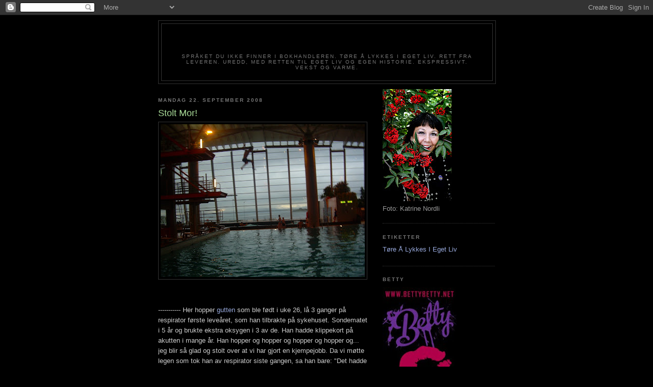

--- FILE ---
content_type: text/html; charset=UTF-8
request_url: https://betty42.blogspot.com/2008/09/stolt-mor_22.html?showComment=1222131960000
body_size: 12994
content:
<!DOCTYPE html>
<html dir='ltr'>
<head>
<link href='https://www.blogger.com/static/v1/widgets/2944754296-widget_css_bundle.css' rel='stylesheet' type='text/css'/>
<meta content='text/html; charset=UTF-8' http-equiv='Content-Type'/>
<meta content='blogger' name='generator'/>
<link href='https://betty42.blogspot.com/favicon.ico' rel='icon' type='image/x-icon'/>
<link href='http://betty42.blogspot.com/2008/09/stolt-mor_22.html' rel='canonical'/>
<link rel="alternate" type="application/atom+xml" title="Betty42 - Atom" href="https://betty42.blogspot.com/feeds/posts/default" />
<link rel="alternate" type="application/rss+xml" title="Betty42 - RSS" href="https://betty42.blogspot.com/feeds/posts/default?alt=rss" />
<link rel="service.post" type="application/atom+xml" title="Betty42 - Atom" href="https://www.blogger.com/feeds/20059513/posts/default" />

<link rel="alternate" type="application/atom+xml" title="Betty42 - Atom" href="https://betty42.blogspot.com/feeds/2801354967023604162/comments/default" />
<!--Can't find substitution for tag [blog.ieCssRetrofitLinks]-->
<link href='https://blogger.googleusercontent.com/img/b/R29vZ2xl/AVvXsEiV4bEolDiL4lD0a2Naw5SRtk9rrHvXQBEZXGrUgpN7O2FwQEE0BkPavglpknQ65ziEv2nkw7iAFJpKc-koX063hNSEaHJxZph0z1NO4k1dDaUv3UV5G6Hix5L3IrGKL8u383Ee/s400/DSCN6084.JPG' rel='image_src'/>
<meta content='http://betty42.blogspot.com/2008/09/stolt-mor_22.html' property='og:url'/>
<meta content='Stolt Mor!' property='og:title'/>
<meta content='----------- Her hopper gutten  som ble født i uke 26, lå 3 ganger på respirator første leveåret, som han tilbrakte på sykehuset. Sondematet ...' property='og:description'/>
<meta content='https://blogger.googleusercontent.com/img/b/R29vZ2xl/AVvXsEiV4bEolDiL4lD0a2Naw5SRtk9rrHvXQBEZXGrUgpN7O2FwQEE0BkPavglpknQ65ziEv2nkw7iAFJpKc-koX063hNSEaHJxZph0z1NO4k1dDaUv3UV5G6Hix5L3IrGKL8u383Ee/w1200-h630-p-k-no-nu/DSCN6084.JPG' property='og:image'/>
<title>Betty42: Stolt Mor!</title>
<style id='page-skin-1' type='text/css'><!--
/*
-----------------------------------------------
Blogger Template Style
Name:     Minima Black
Date:     26 Feb 2004
Updated by: Blogger Team
----------------------------------------------- */
/* Use this with templates/template-twocol.html */
body {
background:#000000;
margin:0;
color:#cccccc;
font: x-small "Trebuchet MS", Trebuchet, Verdana, Sans-serif;
font-size/* */:/**/small;
font-size: /**/small;
text-align: center;
}
a:link {
color:#99aadd;
text-decoration:none;
}
a:visited {
color:#aa77aa;
text-decoration:none;
}
a:hover {
color:#aadd99;
text-decoration:underline;
}
a img {
border-width:0;
}
/* Header
-----------------------------------------------
*/
#header-wrapper {
width:660px;
margin:0 auto 10px;
border:1px solid #333333;
}
#header-inner {
background-position: center;
margin-left: auto;
margin-right: auto;
}
#header {
margin: 5px;
border: 1px solid #333333;
text-align: center;
color:#000000;
}
#header h1 {
margin:5px 5px 0;
padding:15px 20px .25em;
line-height:1.2em;
text-transform:uppercase;
letter-spacing:.2em;
font: normal bold 200% 'Trebuchet MS',Trebuchet,Verdana,Sans-serif;
}
#header a {
color:#000000;
text-decoration:none;
}
#header a:hover {
color:#000000;
}
#header .description {
margin:0 5px 5px;
padding:0 20px 15px;
max-width:700px;
text-transform:uppercase;
letter-spacing:.2em;
line-height: 1.4em;
font: normal normal 78% 'Trebuchet MS', Trebuchet, Verdana, Sans-serif;
color: #777777;
}
#header img {
margin-left: auto;
margin-right: auto;
}
/* Outer-Wrapper
----------------------------------------------- */
#outer-wrapper {
width: 660px;
margin:0 auto;
padding:10px;
text-align:left;
font: normal normal 100% 'Trebuchet MS',Trebuchet,Verdana,Sans-serif;
}
#main-wrapper {
width: 410px;
float: left;
word-wrap: break-word; /* fix for long text breaking sidebar float in IE */
overflow: hidden;     /* fix for long non-text content breaking IE sidebar float */
}
#sidebar-wrapper {
width: 220px;
float: right;
word-wrap: break-word; /* fix for long text breaking sidebar float in IE */
overflow: hidden;     /* fix for long non-text content breaking IE sidebar float */
}
/* Headings
----------------------------------------------- */
h2 {
margin:1.5em 0 .75em;
font:normal bold 78% 'Trebuchet MS',Trebuchet,Arial,Verdana,Sans-serif;
line-height: 1.4em;
text-transform:uppercase;
letter-spacing:.2em;
color:#777777;
}
/* Posts
-----------------------------------------------
*/
h2.date-header {
margin:1.5em 0 .5em;
}
.post {
margin:.5em 0 1.5em;
border-bottom:1px dotted #333333;
padding-bottom:1.5em;
}
.post h3 {
margin:.25em 0 0;
padding:0 0 4px;
font-size:140%;
font-weight:normal;
line-height:1.4em;
color:#aadd99;
}
.post h3 a, .post h3 a:visited, .post h3 strong {
display:block;
text-decoration:none;
color:#aadd99;
font-weight:bold;
}
.post h3 strong, .post h3 a:hover {
color:#cccccc;
}
.post-body {
margin:0 0 .75em;
line-height:1.6em;
}
.post-body blockquote {
line-height:1.3em;
}
.post-footer {
margin: .75em 0;
color:#777777;
text-transform:uppercase;
letter-spacing:.1em;
font: normal normal 78% 'Trebuchet MS', Trebuchet, Arial, Verdana, Sans-serif;
line-height: 1.4em;
}
.comment-link {
margin-left:.6em;
}
.post img, table.tr-caption-container {
padding:4px;
border:1px solid #333333;
}
.tr-caption-container img {
border: none;
padding: 0;
}
.post blockquote {
margin:1em 20px;
}
.post blockquote p {
margin:.75em 0;
}
/* Comments
----------------------------------------------- */
#comments h4 {
margin:1em 0;
font-weight: bold;
line-height: 1.4em;
text-transform:uppercase;
letter-spacing:.2em;
color: #777777;
}
#comments-block {
margin:1em 0 1.5em;
line-height:1.6em;
}
#comments-block .comment-author {
margin:.5em 0;
}
#comments-block .comment-body {
margin:.25em 0 0;
}
#comments-block .comment-footer {
margin:-.25em 0 2em;
line-height: 1.4em;
text-transform:uppercase;
letter-spacing:.1em;
}
#comments-block .comment-body p {
margin:0 0 .75em;
}
.deleted-comment {
font-style:italic;
color:gray;
}
.feed-links {
clear: both;
line-height: 2.5em;
}
#blog-pager-newer-link {
float: left;
}
#blog-pager-older-link {
float: right;
}
#blog-pager {
text-align: center;
}
/* Sidebar Content
----------------------------------------------- */
.sidebar {
color: #999999;
line-height: 1.5em;
}
.sidebar ul {
list-style:none;
margin:0 0 0;
padding:0 0 0;
}
.sidebar li {
margin:0;
padding-top:0;
padding-right:0;
padding-bottom:.25em;
padding-left:15px;
text-indent:-15px;
line-height:1.5em;
}
.sidebar .widget, .main .widget {
border-bottom:1px dotted #333333;
margin:0 0 1.5em;
padding:0 0 1.5em;
}
.main .Blog {
border-bottom-width: 0;
}
/* Profile
----------------------------------------------- */
.profile-img {
float: left;
margin-top: 0;
margin-right: 5px;
margin-bottom: 5px;
margin-left: 0;
padding: 4px;
border: 1px solid #333333;
}
.profile-data {
margin:0;
text-transform:uppercase;
letter-spacing:.1em;
font: normal normal 78% 'Trebuchet MS', Trebuchet, Arial, Verdana, Sans-serif;
color: #777777;
font-weight: bold;
line-height: 1.6em;
}
.profile-datablock {
margin:.5em 0 .5em;
}
.profile-textblock {
margin: 0.5em 0;
line-height: 1.6em;
}
.profile-link {
font: normal normal 78% 'Trebuchet MS', Trebuchet, Arial, Verdana, Sans-serif;
text-transform: uppercase;
letter-spacing: .1em;
}
/* Footer
----------------------------------------------- */
#footer {
width:660px;
clear:both;
margin:0 auto;
padding-top:15px;
line-height: 1.6em;
text-transform:uppercase;
letter-spacing:.1em;
text-align: center;
}

--></style>
<link href='https://www.blogger.com/dyn-css/authorization.css?targetBlogID=20059513&amp;zx=b016b46a-15d2-47df-b65e-138a6b8ed84f' media='none' onload='if(media!=&#39;all&#39;)media=&#39;all&#39;' rel='stylesheet'/><noscript><link href='https://www.blogger.com/dyn-css/authorization.css?targetBlogID=20059513&amp;zx=b016b46a-15d2-47df-b65e-138a6b8ed84f' rel='stylesheet'/></noscript>
<meta name='google-adsense-platform-account' content='ca-host-pub-1556223355139109'/>
<meta name='google-adsense-platform-domain' content='blogspot.com'/>

</head>
<body>
<div class='navbar section' id='navbar'><div class='widget Navbar' data-version='1' id='Navbar1'><script type="text/javascript">
    function setAttributeOnload(object, attribute, val) {
      if(window.addEventListener) {
        window.addEventListener('load',
          function(){ object[attribute] = val; }, false);
      } else {
        window.attachEvent('onload', function(){ object[attribute] = val; });
      }
    }
  </script>
<div id="navbar-iframe-container"></div>
<script type="text/javascript" src="https://apis.google.com/js/platform.js"></script>
<script type="text/javascript">
      gapi.load("gapi.iframes:gapi.iframes.style.bubble", function() {
        if (gapi.iframes && gapi.iframes.getContext) {
          gapi.iframes.getContext().openChild({
              url: 'https://www.blogger.com/navbar/20059513?po\x3d2801354967023604162\x26origin\x3dhttps://betty42.blogspot.com',
              where: document.getElementById("navbar-iframe-container"),
              id: "navbar-iframe"
          });
        }
      });
    </script><script type="text/javascript">
(function() {
var script = document.createElement('script');
script.type = 'text/javascript';
script.src = '//pagead2.googlesyndication.com/pagead/js/google_top_exp.js';
var head = document.getElementsByTagName('head')[0];
if (head) {
head.appendChild(script);
}})();
</script>
</div></div>
<div id='outer-wrapper'><div id='wrap2'>
<!-- skip links for text browsers -->
<span id='skiplinks' style='display:none;'>
<a href='#main'>skip to main </a> |
      <a href='#sidebar'>skip to sidebar</a>
</span>
<div id='header-wrapper'>
<div class='header section' id='header'><div class='widget Header' data-version='1' id='Header1'>
<div id='header-inner'>
<div class='titlewrapper'>
<h1 class='title'>
<a href='https://betty42.blogspot.com/'>
Betty42
</a>
</h1>
</div>
<div class='descriptionwrapper'>
<p class='description'><span>SPRÅKET DU IKKE FINNER I BOKHANDLEREN. TØRE Å LYKKES I EGET LIV. RETT FRA LEVEREN. UREDD, MED RETTEN TIL EGET LIV OG EGEN HISTORIE.  EKSPRESSIVT. VEKST OG VARME.</span></p>
</div>
</div>
</div></div>
</div>
<div id='content-wrapper'>
<div id='crosscol-wrapper' style='text-align:center'>
<div class='crosscol no-items section' id='crosscol'></div>
</div>
<div id='main-wrapper'>
<div class='main section' id='main'><div class='widget Blog' data-version='1' id='Blog1'>
<div class='blog-posts hfeed'>

          <div class="date-outer">
        
<h2 class='date-header'><span>mandag 22. september 2008</span></h2>

          <div class="date-posts">
        
<div class='post-outer'>
<div class='post hentry uncustomized-post-template' itemprop='blogPost' itemscope='itemscope' itemtype='http://schema.org/BlogPosting'>
<meta content='https://blogger.googleusercontent.com/img/b/R29vZ2xl/AVvXsEiV4bEolDiL4lD0a2Naw5SRtk9rrHvXQBEZXGrUgpN7O2FwQEE0BkPavglpknQ65ziEv2nkw7iAFJpKc-koX063hNSEaHJxZph0z1NO4k1dDaUv3UV5G6Hix5L3IrGKL8u383Ee/s400/DSCN6084.JPG' itemprop='image_url'/>
<meta content='20059513' itemprop='blogId'/>
<meta content='2801354967023604162' itemprop='postId'/>
<a name='2801354967023604162'></a>
<h3 class='post-title entry-title' itemprop='name'>
Stolt Mor!
</h3>
<div class='post-header'>
<div class='post-header-line-1'></div>
</div>
<div class='post-body entry-content' id='post-body-2801354967023604162' itemprop='description articleBody'>
<a href="https://blogger.googleusercontent.com/img/b/R29vZ2xl/AVvXsEiV4bEolDiL4lD0a2Naw5SRtk9rrHvXQBEZXGrUgpN7O2FwQEE0BkPavglpknQ65ziEv2nkw7iAFJpKc-koX063hNSEaHJxZph0z1NO4k1dDaUv3UV5G6Hix5L3IrGKL8u383Ee/s1600-h/DSCN6084.JPG" onblur="try {parent.deselectBloggerImageGracefully();} catch(e) {}"><img alt="" border="0" id="BLOGGER_PHOTO_ID_5248931938090211618" src="https://blogger.googleusercontent.com/img/b/R29vZ2xl/AVvXsEiV4bEolDiL4lD0a2Naw5SRtk9rrHvXQBEZXGrUgpN7O2FwQEE0BkPavglpknQ65ziEv2nkw7iAFJpKc-koX063hNSEaHJxZph0z1NO4k1dDaUv3UV5G6Hix5L3IrGKL8u383Ee/s400/DSCN6084.JPG" style="display:block; margin:0px auto 10px; text-align:center;cursor:pointer; cursor:hand;" /></a><br /><br />----------- Her hopper <a href="http://johnarvid15.blogspot.com/">gutten</a> som ble født i uke 26, lå 3 ganger på respirator første leveåret, som han tilbrakte på sykehuset. Sondematet i 5 år og brukte ekstra oksygen i 3 av de. Han hadde klippekort på akutten i mange år. Han hopper og hopper og hopper og hopper og... jeg blir så glad og stolt over at vi har gjort en kjempejobb. Da vi møtte legen som tok han av respirator siste gangen, sa han bare: "Det hadde jeg aldri trodd". ------------------<br /><br />Dagen i går med Stein, Ces. og verdensbeste bror, Mats og guttene var perfekt!<br /><br />God uke,<br /><br />Betty
<div style='clear: both;'></div>
</div>
<div class='post-footer'>
<div class='post-footer-line post-footer-line-1'>
<span class='post-author vcard'>
Lagt inn av
<span class='fn' itemprop='author' itemscope='itemscope' itemtype='http://schema.org/Person'>
<meta content='https://www.blogger.com/profile/13088866346939021782' itemprop='url'/>
<a class='g-profile' href='https://www.blogger.com/profile/13088866346939021782' rel='author' title='author profile'>
<span itemprop='name'>Betty Boom</span>
</a>
</span>
</span>
<span class='post-timestamp'>
kl.
<meta content='http://betty42.blogspot.com/2008/09/stolt-mor_22.html' itemprop='url'/>
<a class='timestamp-link' href='https://betty42.blogspot.com/2008/09/stolt-mor_22.html' rel='bookmark' title='permanent link'><abbr class='published' itemprop='datePublished' title='2008-09-22T21:35:00+02:00'>21:35</abbr></a>
</span>
<span class='post-comment-link'>
</span>
<span class='post-icons'>
<span class='item-control blog-admin pid-1672981365'>
<a href='https://www.blogger.com/post-edit.g?blogID=20059513&postID=2801354967023604162&from=pencil' title='Rediger innlegg'>
<img alt='' class='icon-action' height='18' src='https://resources.blogblog.com/img/icon18_edit_allbkg.gif' width='18'/>
</a>
</span>
</span>
<div class='post-share-buttons goog-inline-block'>
</div>
</div>
<div class='post-footer-line post-footer-line-2'>
<span class='post-labels'>
</span>
</div>
<div class='post-footer-line post-footer-line-3'>
<span class='post-location'>
</span>
</div>
</div>
</div>
<div class='comments' id='comments'>
<a name='comments'></a>
<h4>5 kommentarer:</h4>
<div id='Blog1_comments-block-wrapper'>
<dl class='avatar-comment-indent' id='comments-block'>
<dt class='comment-author ' id='c4611867536977593497'>
<a name='c4611867536977593497'></a>
<div class="avatar-image-container avatar-stock"><span dir="ltr"><img src="//resources.blogblog.com/img/blank.gif" width="35" height="35" alt="" title="Anonym">

</span></div>
Anonym
sa...
</dt>
<dd class='comment-body' id='Blog1_cmt-4611867536977593497'>
<p>
Husker godt første gang jeg fikk "se" den lille fugleungen som lå på pappas bryst. Det var julaften og jeg kunne ikke komme helt inn i studen. Den lille var hjemme på permisjon, men jeg kunne se den lille byltan som var den minste bylten jeg hadde sett noen gang!<BR/><BR/>Det har blitt en flott gutt! :D En svært oppegående og intelligent gutt. Kreativ og snart voksen. Du kan godt være stolt.
</p>
</dd>
<dd class='comment-footer'>
<span class='comment-timestamp'>
<a href='https://betty42.blogspot.com/2008/09/stolt-mor_22.html?showComment=1222131960000#c4611867536977593497' title='comment permalink'>
03:06
</a>
<span class='item-control blog-admin pid-609622369'>
<a class='comment-delete' href='https://www.blogger.com/comment/delete/20059513/4611867536977593497' title='Slett kommentar'>
<img src='https://resources.blogblog.com/img/icon_delete13.gif'/>
</a>
</span>
</span>
</dd>
<dt class='comment-author ' id='c807573125531703995'>
<a name='c807573125531703995'></a>
<div class="avatar-image-container avatar-stock"><span dir="ltr"><a href="https://www.blogger.com/profile/13928447651880176022" target="" rel="nofollow" onclick="" class="avatar-hovercard" id="av-807573125531703995-13928447651880176022"><img src="//www.blogger.com/img/blogger_logo_round_35.png" width="35" height="35" alt="" title="=Anja">

</a></span></div>
<a href='https://www.blogger.com/profile/13928447651880176022' rel='nofollow'>=Anja</a>
sa...
</dt>
<dd class='comment-body' id='Blog1_cmt-807573125531703995'>
<p>
Det der tør ikke æ<BR/>Aldri i livet<BR/>Kanskje et hopp fra tremeter`n- det e max
</p>
</dd>
<dd class='comment-footer'>
<span class='comment-timestamp'>
<a href='https://betty42.blogspot.com/2008/09/stolt-mor_22.html?showComment=1222144740000#c807573125531703995' title='comment permalink'>
06:39
</a>
<span class='item-control blog-admin pid-531142920'>
<a class='comment-delete' href='https://www.blogger.com/comment/delete/20059513/807573125531703995' title='Slett kommentar'>
<img src='https://resources.blogblog.com/img/icon_delete13.gif'/>
</a>
</span>
</span>
</dd>
<dt class='comment-author blog-author' id='c1270998802653426828'>
<a name='c1270998802653426828'></a>
<div class="avatar-image-container vcard"><span dir="ltr"><a href="https://www.blogger.com/profile/13088866346939021782" target="" rel="nofollow" onclick="" class="avatar-hovercard" id="av-1270998802653426828-13088866346939021782"><img src="https://resources.blogblog.com/img/blank.gif" width="35" height="35" class="delayLoad" style="display: none;" longdesc="//blogger.googleusercontent.com/img/b/R29vZ2xl/AVvXsEhvd5tWFbEOwwr1rA2cnKFICc92qsAhoERg8V-6zsAY4NQiMdlnDhYJiV4G_UTPQeYNL7KjycM3CXTW6GI89jBJ7maxIXNzjOPJ60cyxL2LM_VL3syJHhKd01ReeXIFwQs/s45-c-r/3.jpg" alt="" title="Betty Boom">

<noscript><img src="//blogger.googleusercontent.com/img/b/R29vZ2xl/AVvXsEhvd5tWFbEOwwr1rA2cnKFICc92qsAhoERg8V-6zsAY4NQiMdlnDhYJiV4G_UTPQeYNL7KjycM3CXTW6GI89jBJ7maxIXNzjOPJ60cyxL2LM_VL3syJHhKd01ReeXIFwQs/s45-c-r/3.jpg" width="35" height="35" class="photo" alt=""></noscript></a></span></div>
<a href='https://www.blogger.com/profile/13088866346939021782' rel='nofollow'>Betty Boom</a>
sa...
</dt>
<dd class='comment-body' id='Blog1_cmt-1270998802653426828'>
<p>
Lillycraft: Den julaften var skrekkens julaften. Han tålte ingenting før han ble syk, og vi måtte passe på at folk som kunne kanskje være forkjølet ikke smittet han. Vi fikk ikke lov til å være sammen med han på sykehuset en gang, når vi hadde antydning til hoste. Vi ble sendt hjem på permisjon i fire timer den julaften. Det skulle vi aldri gjort. Den andre oksygenkolben var tom, han datt i "metning", ble blå og vi kjørte i den lille Fiaten i all hast til sykehuset. Han ble dødssyk etterpå, som endte i ny runde på respirator. Jeg kunne skrevet bok om den turen, hvor vi måtte stoppe bilen, jeg trodde han døde der og da. Nei, hu.... det skal jeg ikke, altså. Det er forbi. Han lever!<BR/><BR/>Takk for vakre ord om John Arvid.<BR/><BR/>Anja: Jeg er ram på høyder, men kjenner at det må vedlikeholdes. Et hopp som derre gir et bra sug, og sug må man tåle, hvis ikke blir det bare plagsomt. Bedre å la det være da. 3 eren gir et lite kikk den også.<BR/><BR/>Ser at jeg har lagt ut posten 2 ganger og fått kommentarer i begge, så de får stå begge to. Torilpia sin er i andren :)
</p>
</dd>
<dd class='comment-footer'>
<span class='comment-timestamp'>
<a href='https://betty42.blogspot.com/2008/09/stolt-mor_22.html?showComment=1222153320000#c1270998802653426828' title='comment permalink'>
09:02
</a>
<span class='item-control blog-admin pid-1672981365'>
<a class='comment-delete' href='https://www.blogger.com/comment/delete/20059513/1270998802653426828' title='Slett kommentar'>
<img src='https://resources.blogblog.com/img/icon_delete13.gif'/>
</a>
</span>
</span>
</dd>
<dt class='comment-author ' id='c2389716561635907711'>
<a name='c2389716561635907711'></a>
<div class="avatar-image-container vcard"><span dir="ltr"><a href="https://www.blogger.com/profile/06576220549247375548" target="" rel="nofollow" onclick="" class="avatar-hovercard" id="av-2389716561635907711-06576220549247375548"><img src="https://resources.blogblog.com/img/blank.gif" width="35" height="35" class="delayLoad" style="display: none;" longdesc="//3.bp.blogspot.com/_CuSj3aqgmuk/SatvIfmQVWI/AAAAAAAABC4/rFe6qRmbevM/S45-s35/DSC01560_1.jpg" alt="" title="frikke">

<noscript><img src="//3.bp.blogspot.com/_CuSj3aqgmuk/SatvIfmQVWI/AAAAAAAABC4/rFe6qRmbevM/S45-s35/DSC01560_1.jpg" width="35" height="35" class="photo" alt=""></noscript></a></span></div>
<a href='https://www.blogger.com/profile/06576220549247375548' rel='nofollow'>frikke</a>
sa...
</dt>
<dd class='comment-body' id='Blog1_cmt-2389716561635907711'>
<p>
Dette var sterk lesning, jeg ante ikke at du/dere hadde vært gjennom noe slikt. Så godt å se det går bra, og at gutten er stor og sterk! :) klem!
</p>
</dd>
<dd class='comment-footer'>
<span class='comment-timestamp'>
<a href='https://betty42.blogspot.com/2008/09/stolt-mor_22.html?showComment=1222181340000#c2389716561635907711' title='comment permalink'>
16:49
</a>
<span class='item-control blog-admin pid-586813473'>
<a class='comment-delete' href='https://www.blogger.com/comment/delete/20059513/2389716561635907711' title='Slett kommentar'>
<img src='https://resources.blogblog.com/img/icon_delete13.gif'/>
</a>
</span>
</span>
</dd>
<dt class='comment-author blog-author' id='c3241772725194511119'>
<a name='c3241772725194511119'></a>
<div class="avatar-image-container vcard"><span dir="ltr"><a href="https://www.blogger.com/profile/13088866346939021782" target="" rel="nofollow" onclick="" class="avatar-hovercard" id="av-3241772725194511119-13088866346939021782"><img src="https://resources.blogblog.com/img/blank.gif" width="35" height="35" class="delayLoad" style="display: none;" longdesc="//blogger.googleusercontent.com/img/b/R29vZ2xl/AVvXsEhvd5tWFbEOwwr1rA2cnKFICc92qsAhoERg8V-6zsAY4NQiMdlnDhYJiV4G_UTPQeYNL7KjycM3CXTW6GI89jBJ7maxIXNzjOPJ60cyxL2LM_VL3syJHhKd01ReeXIFwQs/s45-c-r/3.jpg" alt="" title="Betty Boom">

<noscript><img src="//blogger.googleusercontent.com/img/b/R29vZ2xl/AVvXsEhvd5tWFbEOwwr1rA2cnKFICc92qsAhoERg8V-6zsAY4NQiMdlnDhYJiV4G_UTPQeYNL7KjycM3CXTW6GI89jBJ7maxIXNzjOPJ60cyxL2LM_VL3syJHhKd01ReeXIFwQs/s45-c-r/3.jpg" width="35" height="35" class="photo" alt=""></noscript></a></span></div>
<a href='https://www.blogger.com/profile/13088866346939021782' rel='nofollow'>Betty Boom</a>
sa...
</dt>
<dd class='comment-body' id='Blog1_cmt-3241772725194511119'>
<p>
Frikke: Tusen takk! Det bor en stor jobb bak alle gode resultat :)
</p>
</dd>
<dd class='comment-footer'>
<span class='comment-timestamp'>
<a href='https://betty42.blogspot.com/2008/09/stolt-mor_22.html?showComment=1222196460000#c3241772725194511119' title='comment permalink'>
21:01
</a>
<span class='item-control blog-admin pid-1672981365'>
<a class='comment-delete' href='https://www.blogger.com/comment/delete/20059513/3241772725194511119' title='Slett kommentar'>
<img src='https://resources.blogblog.com/img/icon_delete13.gif'/>
</a>
</span>
</span>
</dd>
</dl>
</div>
<p class='comment-footer'>
<a href='https://www.blogger.com/comment/fullpage/post/20059513/2801354967023604162' onclick=''>Legg inn en kommentar</a>
</p>
</div>
</div>

        </div></div>
      
</div>
<div class='blog-pager' id='blog-pager'>
<span id='blog-pager-newer-link'>
<a class='blog-pager-newer-link' href='https://betty42.blogspot.com/2008/09/fornyd.html' id='Blog1_blog-pager-newer-link' title='Nyere innlegg'>Nyere innlegg</a>
</span>
<span id='blog-pager-older-link'>
<a class='blog-pager-older-link' href='https://betty42.blogspot.com/2008/09/stolt-mor.html' id='Blog1_blog-pager-older-link' title='Eldre innlegg'>Eldre innlegg</a>
</span>
<a class='home-link' href='https://betty42.blogspot.com/'>Startsiden</a>
</div>
<div class='clear'></div>
<div class='post-feeds'>
<div class='feed-links'>
Abonner på:
<a class='feed-link' href='https://betty42.blogspot.com/feeds/2801354967023604162/comments/default' target='_blank' type='application/atom+xml'>Legg inn kommentarer (Atom)</a>
</div>
</div>
</div></div>
</div>
<div id='sidebar-wrapper'>
<div class='sidebar section' id='sidebar'><div class='widget Image' data-version='1' id='Image3'>
<div class='widget-content'>
<img alt='' height='220' id='Image3_img' src='https://blogger.googleusercontent.com/img/b/R29vZ2xl/AVvXsEjuJ7WjPQamMGw6kp_lq78GpBOwnXCepqJecenU6eG6ssjYlrxxgb8e0E7ENgj3NtXSIjvn3GK8pxsJbuTQ6qWuBsz_IQeQhMJ7oYNmepWEpZ3rVKMZW2EZOZA4u2bz1pDQlsh18Q/s220/19082009114029.JPG' width='135'/>
<br/>
<span class='caption'>Foto: Katrine Nordli</span>
</div>
<div class='clear'></div>
</div><div class='widget Label' data-version='1' id='Label1'>
<h2>Etiketter</h2>
<div class='widget-content list-label-widget-content'>
<ul>
<li>
<a dir='ltr' href='https://betty42.blogspot.com/search/label/T%C3%B8re%20%C3%85%20Lykkes%20I%20Eget%20Liv'>Tøre Å Lykkes I Eget Liv</a>
</li>
</ul>
<div class='clear'></div>
</div>
</div><div class='widget Image' data-version='1' id='Image2'>
<h2>BETTY</h2>
<div class='widget-content'>
<a href='http://www.bettybetty.net'>
<img alt='BETTY' height='220' id='Image2_img' src='https://blogger.googleusercontent.com/img/b/R29vZ2xl/AVvXsEh_X0igOUPz2ThFNnABSc61dfJrmiDqxd9fLbDJ6odMneyqjwS1svWiilXkEyapsirsIKCSMs4Msl6L8WMLfM2hzwKkUOGeJKAtlblHshY2j3T8nYTS8H635JyqdwBNqPgePVKnMQ/s220/Bettycard.jpg' width='145'/>
</a>
<br/>
<span class='caption'>webside</span>
</div>
<div class='clear'></div>
</div><div class='widget Image' data-version='1' id='Image4'>
<div class='widget-content'>
<img alt='' height='220' id='Image4_img' src='https://blogger.googleusercontent.com/img/b/R29vZ2xl/AVvXsEjzSy8kknFbEIpmicRdijLzOu-EldIcreEuZ1qqt09BxSooQ38FV0oibAtStdzvdFNtml_WM76P-eqW_eLbO3shgX9bVYxstsqqZuS86VLB5di9zpsgTE68_Xg6beTElUFDAsJ58A/s220/19082009114058.JPG' width='147'/>
<br/>
<span class='caption'>Foto: Katrine Nordli</span>
</div>
<div class='clear'></div>
</div><div class='widget Image' data-version='1' id='Image1'>
<div class='widget-content'>
<img alt='' height='154' id='Image1_img' src='//2.bp.blogspot.com/_3atqnhMQbRE/SZ8ZR6hBtrI/AAAAAAAAExE/TBycWsaXMPc/S220/Betty+12.jpg' width='220'/>
<br/>
</div>
<div class='clear'></div>
</div><div class='widget BlogList' data-version='1' id='BlogList1'>
<h2 class='title'>Min bloggliste</h2>
<div class='widget-content'>
<div class='blog-list-container' id='BlogList1_container'>
<ul id='BlogList1_blogs'>
<li style='display: block;'>
<div class='blog-icon'>
<img data-lateloadsrc='https://lh3.googleusercontent.com/blogger_img_proxy/AEn0k_sXutvI6xa1Dqx3z8pDxBwy2goT-YNZ6qTpljQan84YrNhuZUIqe4SDHW6ADzgYwH6p27zRtLg7sQ90fdyUb2Fce1H6dwfaS7q4dw=s16-w16-h16' height='16' width='16'/>
</div>
<div class='blog-content'>
<div class='blog-title'>
<a href='http://betty43.blogspot.com/' target='_blank'>
Betty43</a>
</div>
<div class='item-content'>
<span class='item-title'>
<a href='http://betty43.blogspot.com/2009/07/god-father.html' target='_blank'>
God Father
</a>
</span>
<div class='item-time'>
for 16 år siden
</div>
</div>
</div>
<div style='clear: both;'></div>
</li>
</ul>
<div class='clear'></div>
</div>
</div>
</div><div class='widget LinkList' data-version='1' id='LinkList4'>
<h2>Meg i Cyberspace</h2>
<div class='widget-content'>
<ul>
<li><a href='http://www.bettybetty.net/'>BETTY</a></li>
<li><a href='http://betty43.blogspot.com/'>BETTY43</a></li>
<li><a href='http://www.myspace.com/bettybigboomband'>MYSPACE</a></li>
<li><a href='http://www11.nrk.no/urort/user/?id=59345'>URØRT</a></li>
</ul>
<div class='clear'></div>
</div>
</div><div class='widget LinkList' data-version='1' id='LinkList5'>
<h2>ANDRE BLOGGERE</h2>
<div class='widget-content'>
<ul>
<li><a href='http://storesosters.blogspot.com/'>ALICE I BERGEN</a></li>
<li><a href='http://anjaunlimited.blogspot.com/'>ANJA - THE QUEEN OF BLOGS</a></li>
<li><a href='http://www.gimnechiske.org/'>AUN YNGVE</a></li>
<li><a href='http://becoming-imigrant.blogspot.com/'>BECOMING IMIGRANT</a></li>
<li><a href='http://elisatanker.blogspot.com/'>ELISABETH</a></li>
<li><a href='http://regnbuesting-elisabeth.blogspot.com/'>Elisabeth</a></li>
<li><a href='http://gundam-gundam.blogspot.com/'>GundaM</a></li>
<li><a href='http://hagenpahytta.wordpress.com/'>HAGEN PÅ HYTTA</a></li>
<li><a href='http://hannequilt.blogspot.com/'>Hanne</a></li>
<li><a href='http://mydeathpunk.blogspot.com/'>Heidi Fleiss</a></li>
<li><a href='http://hellemelle.blogspot.com/'>Helle Kjersti</a></li>
<li><a href='http://hogweedmusic.blogspot.com/'>HOGWEED</a></li>
<li><a href='http://hvahunsa.wordpress.com/'>Hvahunsa 2</a></li>
<li><a href='http://johnarvid15.blogspot.com/'>JOHN ARVID</a></li>
<li><a href='http://karinordseth.blogspot.com/'>KARI - CARPE DIEM</a></li>
<li><a href='http://kari-sandset.blogspot.com/'>Karia</a></li>
<li><a href='http://www.vgb.no/32066'>LILLY CRAFT</a></li>
<li><a href='http://litjmya.blogspot.com/'>Litjmya</a></li>
<li><a href='http://livetleker.wordpress.com/'>Livet Leker</a></li>
<li><a href='http://livslerretogannet.blogspot.com/'>Livs Lerret</a></li>
<li><a href='http://lurvis.blogspot.com/'>Lothiane</a></li>
<li><a href='http://mgg68.blogspot.com/'>Marianne</a></li>
<li><a href='http://m-verden.blogspot.com/'>MARTE</a></li>
<li><a href='http://mer-enn-nok.blogspot.com/'>Mer enn Nok</a></li>
<li><a href='http://mreteveian-photoblog.blogspot.com/'>MERETE</a></li>
<li><a href='http://mittlillerede.blogspot.com/'>MITT LILLE REDE</a></li>
<li><a href='http://www.blogg.gausen.net/'>MONICA, tankar ved eit tastatur</a></li>
<li><a href='http://perkj.piczo.com/'>PER KRISTIAN</a></li>
<li><a href='http://purpurhjerte.blogspot.com/'>Purpurhjerte</a></li>
<li><a href='http://www.kominn.net/velkommen.htm'>Randi</a></li>
<li><a href='http://rubenmj.piczo.com/'>RUBEN</a></li>
<li><a href='http://sunngalskapdaarlighukommelse.blogspot.com/'>RUNA</a></li>
<li><a href='http://s10nes.blogspot.com/'>s10ne</a></li>
<li><a href='http://sexysadie.norblogg.net/'>Sexy Sadie</a></li>
<li><a href='http://morimekta.blogspot.com/'>STONE AND FIRE</a></li>
<li><a href='http://glimtavhverdag.blogspot.com/'>Sylvi, glimt av hverdag</a></li>
<li><a href='http://solvi01.blogspot.com/'>Sølvi</a></li>
<li><a href='http://bohems.blogspot.com/'>TANJA</a></li>
<li><a href='http://tonemorsblablabla.blogspot.com/'>TONITA</a></li>
<li><a href='http://torils-puslespillverden.blogspot.com/'>TORILPIA</a></li>
<li><a href='http://trinepine.blogspot.com/'>TRINE</a></li>
<li><a href='http://wencha.blogspot.com/'>WENCHE</a></li>
</ul>
<div class='clear'></div>
</div>
</div><div class='widget HTML' data-version='1' id='HTML2'>
<div class='widget-content'>
<!--WEBBOT bot="HTMLMarkup" startspan ALT="Site Meter" -->
<script language="JavaScript" type="text/javascript">var site="s22betty42"</script>
<script language="JavaScript1.2" src="//s22.sitemeter.com/js/counter.js?site=s22betty42" type="text/javascript">
</script>
<noscript>
<a href="http://s22.sitemeter.com/stats.asp?site=s22betty42" target="_top">
<img border="0" alt="Site Meter" src="https://lh3.googleusercontent.com/blogger_img_proxy/AEn0k_ujIetGJvR2X5k8rGvkqvto7C_MFxR9f8wgR65OS6U-U7AbmKb-DX5Qikb6hRFg5ORcG_PpalZ20RMpn5dS3Zo-fPLZvghVUr5KZ7DwvxMAiOA9o02S=s0-d"></a>
</noscript>
<!-- Copyright (c)2005 Site Meter -->
<!--WEBBOT bot="HTMLMarkup" Endspan -->
</div>
<div class='clear'></div>
</div><div class='widget BlogArchive' data-version='1' id='BlogArchive1'>
<h2>Bloggarkiv</h2>
<div class='widget-content'>
<div id='ArchiveList'>
<div id='BlogArchive1_ArchiveList'>
<ul class='hierarchy'>
<li class='archivedate collapsed'>
<a class='toggle' href='javascript:void(0)'>
<span class='zippy'>

        &#9658;&#160;
      
</span>
</a>
<a class='post-count-link' href='https://betty42.blogspot.com/2019/'>
2019
</a>
<span class='post-count' dir='ltr'>(1)</span>
<ul class='hierarchy'>
<li class='archivedate collapsed'>
<a class='toggle' href='javascript:void(0)'>
<span class='zippy'>

        &#9658;&#160;
      
</span>
</a>
<a class='post-count-link' href='https://betty42.blogspot.com/2019/01/'>
januar
</a>
<span class='post-count' dir='ltr'>(1)</span>
</li>
</ul>
</li>
</ul>
<ul class='hierarchy'>
<li class='archivedate collapsed'>
<a class='toggle' href='javascript:void(0)'>
<span class='zippy'>

        &#9658;&#160;
      
</span>
</a>
<a class='post-count-link' href='https://betty42.blogspot.com/2018/'>
2018
</a>
<span class='post-count' dir='ltr'>(18)</span>
<ul class='hierarchy'>
<li class='archivedate collapsed'>
<a class='toggle' href='javascript:void(0)'>
<span class='zippy'>

        &#9658;&#160;
      
</span>
</a>
<a class='post-count-link' href='https://betty42.blogspot.com/2018/11/'>
november
</a>
<span class='post-count' dir='ltr'>(1)</span>
</li>
</ul>
<ul class='hierarchy'>
<li class='archivedate collapsed'>
<a class='toggle' href='javascript:void(0)'>
<span class='zippy'>

        &#9658;&#160;
      
</span>
</a>
<a class='post-count-link' href='https://betty42.blogspot.com/2018/10/'>
oktober
</a>
<span class='post-count' dir='ltr'>(3)</span>
</li>
</ul>
<ul class='hierarchy'>
<li class='archivedate collapsed'>
<a class='toggle' href='javascript:void(0)'>
<span class='zippy'>

        &#9658;&#160;
      
</span>
</a>
<a class='post-count-link' href='https://betty42.blogspot.com/2018/09/'>
september
</a>
<span class='post-count' dir='ltr'>(2)</span>
</li>
</ul>
<ul class='hierarchy'>
<li class='archivedate collapsed'>
<a class='toggle' href='javascript:void(0)'>
<span class='zippy'>

        &#9658;&#160;
      
</span>
</a>
<a class='post-count-link' href='https://betty42.blogspot.com/2018/08/'>
august
</a>
<span class='post-count' dir='ltr'>(5)</span>
</li>
</ul>
<ul class='hierarchy'>
<li class='archivedate collapsed'>
<a class='toggle' href='javascript:void(0)'>
<span class='zippy'>

        &#9658;&#160;
      
</span>
</a>
<a class='post-count-link' href='https://betty42.blogspot.com/2018/07/'>
juli
</a>
<span class='post-count' dir='ltr'>(7)</span>
</li>
</ul>
</li>
</ul>
<ul class='hierarchy'>
<li class='archivedate collapsed'>
<a class='toggle' href='javascript:void(0)'>
<span class='zippy'>

        &#9658;&#160;
      
</span>
</a>
<a class='post-count-link' href='https://betty42.blogspot.com/2011/'>
2011
</a>
<span class='post-count' dir='ltr'>(11)</span>
<ul class='hierarchy'>
<li class='archivedate collapsed'>
<a class='toggle' href='javascript:void(0)'>
<span class='zippy'>

        &#9658;&#160;
      
</span>
</a>
<a class='post-count-link' href='https://betty42.blogspot.com/2011/04/'>
april
</a>
<span class='post-count' dir='ltr'>(3)</span>
</li>
</ul>
<ul class='hierarchy'>
<li class='archivedate collapsed'>
<a class='toggle' href='javascript:void(0)'>
<span class='zippy'>

        &#9658;&#160;
      
</span>
</a>
<a class='post-count-link' href='https://betty42.blogspot.com/2011/03/'>
mars
</a>
<span class='post-count' dir='ltr'>(4)</span>
</li>
</ul>
<ul class='hierarchy'>
<li class='archivedate collapsed'>
<a class='toggle' href='javascript:void(0)'>
<span class='zippy'>

        &#9658;&#160;
      
</span>
</a>
<a class='post-count-link' href='https://betty42.blogspot.com/2011/02/'>
februar
</a>
<span class='post-count' dir='ltr'>(3)</span>
</li>
</ul>
<ul class='hierarchy'>
<li class='archivedate collapsed'>
<a class='toggle' href='javascript:void(0)'>
<span class='zippy'>

        &#9658;&#160;
      
</span>
</a>
<a class='post-count-link' href='https://betty42.blogspot.com/2011/01/'>
januar
</a>
<span class='post-count' dir='ltr'>(1)</span>
</li>
</ul>
</li>
</ul>
<ul class='hierarchy'>
<li class='archivedate collapsed'>
<a class='toggle' href='javascript:void(0)'>
<span class='zippy'>

        &#9658;&#160;
      
</span>
</a>
<a class='post-count-link' href='https://betty42.blogspot.com/2010/'>
2010
</a>
<span class='post-count' dir='ltr'>(11)</span>
<ul class='hierarchy'>
<li class='archivedate collapsed'>
<a class='toggle' href='javascript:void(0)'>
<span class='zippy'>

        &#9658;&#160;
      
</span>
</a>
<a class='post-count-link' href='https://betty42.blogspot.com/2010/12/'>
desember
</a>
<span class='post-count' dir='ltr'>(4)</span>
</li>
</ul>
<ul class='hierarchy'>
<li class='archivedate collapsed'>
<a class='toggle' href='javascript:void(0)'>
<span class='zippy'>

        &#9658;&#160;
      
</span>
</a>
<a class='post-count-link' href='https://betty42.blogspot.com/2010/11/'>
november
</a>
<span class='post-count' dir='ltr'>(3)</span>
</li>
</ul>
<ul class='hierarchy'>
<li class='archivedate collapsed'>
<a class='toggle' href='javascript:void(0)'>
<span class='zippy'>

        &#9658;&#160;
      
</span>
</a>
<a class='post-count-link' href='https://betty42.blogspot.com/2010/10/'>
oktober
</a>
<span class='post-count' dir='ltr'>(2)</span>
</li>
</ul>
<ul class='hierarchy'>
<li class='archivedate collapsed'>
<a class='toggle' href='javascript:void(0)'>
<span class='zippy'>

        &#9658;&#160;
      
</span>
</a>
<a class='post-count-link' href='https://betty42.blogspot.com/2010/03/'>
mars
</a>
<span class='post-count' dir='ltr'>(1)</span>
</li>
</ul>
<ul class='hierarchy'>
<li class='archivedate collapsed'>
<a class='toggle' href='javascript:void(0)'>
<span class='zippy'>

        &#9658;&#160;
      
</span>
</a>
<a class='post-count-link' href='https://betty42.blogspot.com/2010/01/'>
januar
</a>
<span class='post-count' dir='ltr'>(1)</span>
</li>
</ul>
</li>
</ul>
<ul class='hierarchy'>
<li class='archivedate collapsed'>
<a class='toggle' href='javascript:void(0)'>
<span class='zippy'>

        &#9658;&#160;
      
</span>
</a>
<a class='post-count-link' href='https://betty42.blogspot.com/2009/'>
2009
</a>
<span class='post-count' dir='ltr'>(75)</span>
<ul class='hierarchy'>
<li class='archivedate collapsed'>
<a class='toggle' href='javascript:void(0)'>
<span class='zippy'>

        &#9658;&#160;
      
</span>
</a>
<a class='post-count-link' href='https://betty42.blogspot.com/2009/12/'>
desember
</a>
<span class='post-count' dir='ltr'>(1)</span>
</li>
</ul>
<ul class='hierarchy'>
<li class='archivedate collapsed'>
<a class='toggle' href='javascript:void(0)'>
<span class='zippy'>

        &#9658;&#160;
      
</span>
</a>
<a class='post-count-link' href='https://betty42.blogspot.com/2009/10/'>
oktober
</a>
<span class='post-count' dir='ltr'>(6)</span>
</li>
</ul>
<ul class='hierarchy'>
<li class='archivedate collapsed'>
<a class='toggle' href='javascript:void(0)'>
<span class='zippy'>

        &#9658;&#160;
      
</span>
</a>
<a class='post-count-link' href='https://betty42.blogspot.com/2009/09/'>
september
</a>
<span class='post-count' dir='ltr'>(1)</span>
</li>
</ul>
<ul class='hierarchy'>
<li class='archivedate collapsed'>
<a class='toggle' href='javascript:void(0)'>
<span class='zippy'>

        &#9658;&#160;
      
</span>
</a>
<a class='post-count-link' href='https://betty42.blogspot.com/2009/08/'>
august
</a>
<span class='post-count' dir='ltr'>(2)</span>
</li>
</ul>
<ul class='hierarchy'>
<li class='archivedate collapsed'>
<a class='toggle' href='javascript:void(0)'>
<span class='zippy'>

        &#9658;&#160;
      
</span>
</a>
<a class='post-count-link' href='https://betty42.blogspot.com/2009/07/'>
juli
</a>
<span class='post-count' dir='ltr'>(6)</span>
</li>
</ul>
<ul class='hierarchy'>
<li class='archivedate collapsed'>
<a class='toggle' href='javascript:void(0)'>
<span class='zippy'>

        &#9658;&#160;
      
</span>
</a>
<a class='post-count-link' href='https://betty42.blogspot.com/2009/06/'>
juni
</a>
<span class='post-count' dir='ltr'>(5)</span>
</li>
</ul>
<ul class='hierarchy'>
<li class='archivedate collapsed'>
<a class='toggle' href='javascript:void(0)'>
<span class='zippy'>

        &#9658;&#160;
      
</span>
</a>
<a class='post-count-link' href='https://betty42.blogspot.com/2009/05/'>
mai
</a>
<span class='post-count' dir='ltr'>(6)</span>
</li>
</ul>
<ul class='hierarchy'>
<li class='archivedate collapsed'>
<a class='toggle' href='javascript:void(0)'>
<span class='zippy'>

        &#9658;&#160;
      
</span>
</a>
<a class='post-count-link' href='https://betty42.blogspot.com/2009/04/'>
april
</a>
<span class='post-count' dir='ltr'>(7)</span>
</li>
</ul>
<ul class='hierarchy'>
<li class='archivedate collapsed'>
<a class='toggle' href='javascript:void(0)'>
<span class='zippy'>

        &#9658;&#160;
      
</span>
</a>
<a class='post-count-link' href='https://betty42.blogspot.com/2009/03/'>
mars
</a>
<span class='post-count' dir='ltr'>(13)</span>
</li>
</ul>
<ul class='hierarchy'>
<li class='archivedate collapsed'>
<a class='toggle' href='javascript:void(0)'>
<span class='zippy'>

        &#9658;&#160;
      
</span>
</a>
<a class='post-count-link' href='https://betty42.blogspot.com/2009/02/'>
februar
</a>
<span class='post-count' dir='ltr'>(16)</span>
</li>
</ul>
<ul class='hierarchy'>
<li class='archivedate collapsed'>
<a class='toggle' href='javascript:void(0)'>
<span class='zippy'>

        &#9658;&#160;
      
</span>
</a>
<a class='post-count-link' href='https://betty42.blogspot.com/2009/01/'>
januar
</a>
<span class='post-count' dir='ltr'>(12)</span>
</li>
</ul>
</li>
</ul>
<ul class='hierarchy'>
<li class='archivedate expanded'>
<a class='toggle' href='javascript:void(0)'>
<span class='zippy toggle-open'>

        &#9660;&#160;
      
</span>
</a>
<a class='post-count-link' href='https://betty42.blogspot.com/2008/'>
2008
</a>
<span class='post-count' dir='ltr'>(275)</span>
<ul class='hierarchy'>
<li class='archivedate collapsed'>
<a class='toggle' href='javascript:void(0)'>
<span class='zippy'>

        &#9658;&#160;
      
</span>
</a>
<a class='post-count-link' href='https://betty42.blogspot.com/2008/12/'>
desember
</a>
<span class='post-count' dir='ltr'>(27)</span>
</li>
</ul>
<ul class='hierarchy'>
<li class='archivedate collapsed'>
<a class='toggle' href='javascript:void(0)'>
<span class='zippy'>

        &#9658;&#160;
      
</span>
</a>
<a class='post-count-link' href='https://betty42.blogspot.com/2008/11/'>
november
</a>
<span class='post-count' dir='ltr'>(15)</span>
</li>
</ul>
<ul class='hierarchy'>
<li class='archivedate collapsed'>
<a class='toggle' href='javascript:void(0)'>
<span class='zippy'>

        &#9658;&#160;
      
</span>
</a>
<a class='post-count-link' href='https://betty42.blogspot.com/2008/10/'>
oktober
</a>
<span class='post-count' dir='ltr'>(21)</span>
</li>
</ul>
<ul class='hierarchy'>
<li class='archivedate expanded'>
<a class='toggle' href='javascript:void(0)'>
<span class='zippy toggle-open'>

        &#9660;&#160;
      
</span>
</a>
<a class='post-count-link' href='https://betty42.blogspot.com/2008/09/'>
september
</a>
<span class='post-count' dir='ltr'>(25)</span>
<ul class='posts'>
<li><a href='https://betty42.blogspot.com/2008/09/kill-my-darlings.html'>Kill My Darlings</a></li>
<li><a href='https://betty42.blogspot.com/2008/09/sndagsbloggen.html'>Søndagsbloggen</a></li>
<li><a href='https://betty42.blogspot.com/2008/09/hei-bloggen.html'>Hei Bloggen!</a></li>
<li><a href='https://betty42.blogspot.com/2008/09/got-nothing-to-loose.html'>Got Nothing To Loose</a></li>
<li><a href='https://betty42.blogspot.com/2008/09/mye-vre-glad-for.html'>Mye Å Være Glad For</a></li>
<li><a href='https://betty42.blogspot.com/2008/09/fornyd.html'>Fornøyd</a></li>
<li><a href='https://betty42.blogspot.com/2008/09/stolt-mor_22.html'>Stolt Mor!</a></li>
<li><a href='https://betty42.blogspot.com/2008/09/stolt-mor.html'>Stolt Mor!</a></li>
<li><a href='https://betty42.blogspot.com/2008/09/mat.html'>Mat?</a></li>
<li><a href='https://betty42.blogspot.com/2008/09/fy-fafo-s-gy.html'>Fy Fafo, så gøy!</a></li>
<li><a href='https://betty42.blogspot.com/2008/09/havregrt-tid.html'>Havregrøt Tid.</a></li>
<li><a href='https://betty42.blogspot.com/2008/09/farmor-er-uvurderlig.html'>Farmor er Uvurderlig!</a></li>
<li><a href='https://betty42.blogspot.com/2008/09/occasionly.html'>Occasionly</a></li>
<li><a href='https://betty42.blogspot.com/2008/09/bite-livet-i-lret-prosjektet.html'>Bite Livet I Låret - Prosjektet.</a></li>
<li><a href='https://betty42.blogspot.com/2008/09/betty-love-fi-orchestra-bygdaljom-sant.html'>Betty Love-Fi Orchestra + Bygdaljom = sant !!!!</a></li>
<li><a href='https://betty42.blogspot.com/2008/09/break-free.html'>Break Free!</a></li>
<li><a href='https://betty42.blogspot.com/2008/09/all-right-now.html'>All Right Now!</a></li>
<li><a href='https://betty42.blogspot.com/2008/09/super-mor.html'>Super Mor!</a></li>
<li><a href='https://betty42.blogspot.com/2008/09/p-mnen.html'>På Månen!</a></li>
<li><a href='https://betty42.blogspot.com/2008/09/god-utsikt.html'>God Utsikt!</a></li>
<li><a href='https://betty42.blogspot.com/2008/09/soft-og-sweet.html'>Soft og sweet.</a></li>
<li><a href='https://betty42.blogspot.com/2008/09/rock-support.html'>ROCK THE SUPPORT</a></li>
<li><a href='https://betty42.blogspot.com/2008/09/tre-lykkes-i-eget-liv-del-17.html'>Tøre Å Lykkes I Eget Liv Del 17</a></li>
<li><a href='https://betty42.blogspot.com/2008/09/606.html'>606</a></li>
<li><a href='https://betty42.blogspot.com/2008/09/mere-bre.html'>Mere Bre!!!!!!</a></li>
</ul>
</li>
</ul>
<ul class='hierarchy'>
<li class='archivedate collapsed'>
<a class='toggle' href='javascript:void(0)'>
<span class='zippy'>

        &#9658;&#160;
      
</span>
</a>
<a class='post-count-link' href='https://betty42.blogspot.com/2008/08/'>
august
</a>
<span class='post-count' dir='ltr'>(24)</span>
</li>
</ul>
<ul class='hierarchy'>
<li class='archivedate collapsed'>
<a class='toggle' href='javascript:void(0)'>
<span class='zippy'>

        &#9658;&#160;
      
</span>
</a>
<a class='post-count-link' href='https://betty42.blogspot.com/2008/07/'>
juli
</a>
<span class='post-count' dir='ltr'>(22)</span>
</li>
</ul>
<ul class='hierarchy'>
<li class='archivedate collapsed'>
<a class='toggle' href='javascript:void(0)'>
<span class='zippy'>

        &#9658;&#160;
      
</span>
</a>
<a class='post-count-link' href='https://betty42.blogspot.com/2008/06/'>
juni
</a>
<span class='post-count' dir='ltr'>(19)</span>
</li>
</ul>
<ul class='hierarchy'>
<li class='archivedate collapsed'>
<a class='toggle' href='javascript:void(0)'>
<span class='zippy'>

        &#9658;&#160;
      
</span>
</a>
<a class='post-count-link' href='https://betty42.blogspot.com/2008/05/'>
mai
</a>
<span class='post-count' dir='ltr'>(18)</span>
</li>
</ul>
<ul class='hierarchy'>
<li class='archivedate collapsed'>
<a class='toggle' href='javascript:void(0)'>
<span class='zippy'>

        &#9658;&#160;
      
</span>
</a>
<a class='post-count-link' href='https://betty42.blogspot.com/2008/04/'>
april
</a>
<span class='post-count' dir='ltr'>(16)</span>
</li>
</ul>
<ul class='hierarchy'>
<li class='archivedate collapsed'>
<a class='toggle' href='javascript:void(0)'>
<span class='zippy'>

        &#9658;&#160;
      
</span>
</a>
<a class='post-count-link' href='https://betty42.blogspot.com/2008/03/'>
mars
</a>
<span class='post-count' dir='ltr'>(32)</span>
</li>
</ul>
<ul class='hierarchy'>
<li class='archivedate collapsed'>
<a class='toggle' href='javascript:void(0)'>
<span class='zippy'>

        &#9658;&#160;
      
</span>
</a>
<a class='post-count-link' href='https://betty42.blogspot.com/2008/02/'>
februar
</a>
<span class='post-count' dir='ltr'>(28)</span>
</li>
</ul>
<ul class='hierarchy'>
<li class='archivedate collapsed'>
<a class='toggle' href='javascript:void(0)'>
<span class='zippy'>

        &#9658;&#160;
      
</span>
</a>
<a class='post-count-link' href='https://betty42.blogspot.com/2008/01/'>
januar
</a>
<span class='post-count' dir='ltr'>(28)</span>
</li>
</ul>
</li>
</ul>
<ul class='hierarchy'>
<li class='archivedate collapsed'>
<a class='toggle' href='javascript:void(0)'>
<span class='zippy'>

        &#9658;&#160;
      
</span>
</a>
<a class='post-count-link' href='https://betty42.blogspot.com/2007/'>
2007
</a>
<span class='post-count' dir='ltr'>(372)</span>
<ul class='hierarchy'>
<li class='archivedate collapsed'>
<a class='toggle' href='javascript:void(0)'>
<span class='zippy'>

        &#9658;&#160;
      
</span>
</a>
<a class='post-count-link' href='https://betty42.blogspot.com/2007/12/'>
desember
</a>
<span class='post-count' dir='ltr'>(32)</span>
</li>
</ul>
<ul class='hierarchy'>
<li class='archivedate collapsed'>
<a class='toggle' href='javascript:void(0)'>
<span class='zippy'>

        &#9658;&#160;
      
</span>
</a>
<a class='post-count-link' href='https://betty42.blogspot.com/2007/11/'>
november
</a>
<span class='post-count' dir='ltr'>(26)</span>
</li>
</ul>
<ul class='hierarchy'>
<li class='archivedate collapsed'>
<a class='toggle' href='javascript:void(0)'>
<span class='zippy'>

        &#9658;&#160;
      
</span>
</a>
<a class='post-count-link' href='https://betty42.blogspot.com/2007/10/'>
oktober
</a>
<span class='post-count' dir='ltr'>(29)</span>
</li>
</ul>
<ul class='hierarchy'>
<li class='archivedate collapsed'>
<a class='toggle' href='javascript:void(0)'>
<span class='zippy'>

        &#9658;&#160;
      
</span>
</a>
<a class='post-count-link' href='https://betty42.blogspot.com/2007/09/'>
september
</a>
<span class='post-count' dir='ltr'>(32)</span>
</li>
</ul>
<ul class='hierarchy'>
<li class='archivedate collapsed'>
<a class='toggle' href='javascript:void(0)'>
<span class='zippy'>

        &#9658;&#160;
      
</span>
</a>
<a class='post-count-link' href='https://betty42.blogspot.com/2007/08/'>
august
</a>
<span class='post-count' dir='ltr'>(41)</span>
</li>
</ul>
<ul class='hierarchy'>
<li class='archivedate collapsed'>
<a class='toggle' href='javascript:void(0)'>
<span class='zippy'>

        &#9658;&#160;
      
</span>
</a>
<a class='post-count-link' href='https://betty42.blogspot.com/2007/07/'>
juli
</a>
<span class='post-count' dir='ltr'>(35)</span>
</li>
</ul>
<ul class='hierarchy'>
<li class='archivedate collapsed'>
<a class='toggle' href='javascript:void(0)'>
<span class='zippy'>

        &#9658;&#160;
      
</span>
</a>
<a class='post-count-link' href='https://betty42.blogspot.com/2007/06/'>
juni
</a>
<span class='post-count' dir='ltr'>(34)</span>
</li>
</ul>
<ul class='hierarchy'>
<li class='archivedate collapsed'>
<a class='toggle' href='javascript:void(0)'>
<span class='zippy'>

        &#9658;&#160;
      
</span>
</a>
<a class='post-count-link' href='https://betty42.blogspot.com/2007/05/'>
mai
</a>
<span class='post-count' dir='ltr'>(23)</span>
</li>
</ul>
<ul class='hierarchy'>
<li class='archivedate collapsed'>
<a class='toggle' href='javascript:void(0)'>
<span class='zippy'>

        &#9658;&#160;
      
</span>
</a>
<a class='post-count-link' href='https://betty42.blogspot.com/2007/04/'>
april
</a>
<span class='post-count' dir='ltr'>(29)</span>
</li>
</ul>
<ul class='hierarchy'>
<li class='archivedate collapsed'>
<a class='toggle' href='javascript:void(0)'>
<span class='zippy'>

        &#9658;&#160;
      
</span>
</a>
<a class='post-count-link' href='https://betty42.blogspot.com/2007/03/'>
mars
</a>
<span class='post-count' dir='ltr'>(21)</span>
</li>
</ul>
<ul class='hierarchy'>
<li class='archivedate collapsed'>
<a class='toggle' href='javascript:void(0)'>
<span class='zippy'>

        &#9658;&#160;
      
</span>
</a>
<a class='post-count-link' href='https://betty42.blogspot.com/2007/02/'>
februar
</a>
<span class='post-count' dir='ltr'>(34)</span>
</li>
</ul>
<ul class='hierarchy'>
<li class='archivedate collapsed'>
<a class='toggle' href='javascript:void(0)'>
<span class='zippy'>

        &#9658;&#160;
      
</span>
</a>
<a class='post-count-link' href='https://betty42.blogspot.com/2007/01/'>
januar
</a>
<span class='post-count' dir='ltr'>(36)</span>
</li>
</ul>
</li>
</ul>
<ul class='hierarchy'>
<li class='archivedate collapsed'>
<a class='toggle' href='javascript:void(0)'>
<span class='zippy'>

        &#9658;&#160;
      
</span>
</a>
<a class='post-count-link' href='https://betty42.blogspot.com/2006/'>
2006
</a>
<span class='post-count' dir='ltr'>(422)</span>
<ul class='hierarchy'>
<li class='archivedate collapsed'>
<a class='toggle' href='javascript:void(0)'>
<span class='zippy'>

        &#9658;&#160;
      
</span>
</a>
<a class='post-count-link' href='https://betty42.blogspot.com/2006/12/'>
desember
</a>
<span class='post-count' dir='ltr'>(44)</span>
</li>
</ul>
<ul class='hierarchy'>
<li class='archivedate collapsed'>
<a class='toggle' href='javascript:void(0)'>
<span class='zippy'>

        &#9658;&#160;
      
</span>
</a>
<a class='post-count-link' href='https://betty42.blogspot.com/2006/11/'>
november
</a>
<span class='post-count' dir='ltr'>(41)</span>
</li>
</ul>
<ul class='hierarchy'>
<li class='archivedate collapsed'>
<a class='toggle' href='javascript:void(0)'>
<span class='zippy'>

        &#9658;&#160;
      
</span>
</a>
<a class='post-count-link' href='https://betty42.blogspot.com/2006/10/'>
oktober
</a>
<span class='post-count' dir='ltr'>(41)</span>
</li>
</ul>
<ul class='hierarchy'>
<li class='archivedate collapsed'>
<a class='toggle' href='javascript:void(0)'>
<span class='zippy'>

        &#9658;&#160;
      
</span>
</a>
<a class='post-count-link' href='https://betty42.blogspot.com/2006/09/'>
september
</a>
<span class='post-count' dir='ltr'>(50)</span>
</li>
</ul>
<ul class='hierarchy'>
<li class='archivedate collapsed'>
<a class='toggle' href='javascript:void(0)'>
<span class='zippy'>

        &#9658;&#160;
      
</span>
</a>
<a class='post-count-link' href='https://betty42.blogspot.com/2006/08/'>
august
</a>
<span class='post-count' dir='ltr'>(42)</span>
</li>
</ul>
<ul class='hierarchy'>
<li class='archivedate collapsed'>
<a class='toggle' href='javascript:void(0)'>
<span class='zippy'>

        &#9658;&#160;
      
</span>
</a>
<a class='post-count-link' href='https://betty42.blogspot.com/2006/07/'>
juli
</a>
<span class='post-count' dir='ltr'>(37)</span>
</li>
</ul>
<ul class='hierarchy'>
<li class='archivedate collapsed'>
<a class='toggle' href='javascript:void(0)'>
<span class='zippy'>

        &#9658;&#160;
      
</span>
</a>
<a class='post-count-link' href='https://betty42.blogspot.com/2006/06/'>
juni
</a>
<span class='post-count' dir='ltr'>(42)</span>
</li>
</ul>
<ul class='hierarchy'>
<li class='archivedate collapsed'>
<a class='toggle' href='javascript:void(0)'>
<span class='zippy'>

        &#9658;&#160;
      
</span>
</a>
<a class='post-count-link' href='https://betty42.blogspot.com/2006/05/'>
mai
</a>
<span class='post-count' dir='ltr'>(32)</span>
</li>
</ul>
<ul class='hierarchy'>
<li class='archivedate collapsed'>
<a class='toggle' href='javascript:void(0)'>
<span class='zippy'>

        &#9658;&#160;
      
</span>
</a>
<a class='post-count-link' href='https://betty42.blogspot.com/2006/04/'>
april
</a>
<span class='post-count' dir='ltr'>(38)</span>
</li>
</ul>
<ul class='hierarchy'>
<li class='archivedate collapsed'>
<a class='toggle' href='javascript:void(0)'>
<span class='zippy'>

        &#9658;&#160;
      
</span>
</a>
<a class='post-count-link' href='https://betty42.blogspot.com/2006/03/'>
mars
</a>
<span class='post-count' dir='ltr'>(22)</span>
</li>
</ul>
<ul class='hierarchy'>
<li class='archivedate collapsed'>
<a class='toggle' href='javascript:void(0)'>
<span class='zippy'>

        &#9658;&#160;
      
</span>
</a>
<a class='post-count-link' href='https://betty42.blogspot.com/2006/02/'>
februar
</a>
<span class='post-count' dir='ltr'>(23)</span>
</li>
</ul>
<ul class='hierarchy'>
<li class='archivedate collapsed'>
<a class='toggle' href='javascript:void(0)'>
<span class='zippy'>

        &#9658;&#160;
      
</span>
</a>
<a class='post-count-link' href='https://betty42.blogspot.com/2006/01/'>
januar
</a>
<span class='post-count' dir='ltr'>(10)</span>
</li>
</ul>
</li>
</ul>
<ul class='hierarchy'>
<li class='archivedate collapsed'>
<a class='toggle' href='javascript:void(0)'>
<span class='zippy'>

        &#9658;&#160;
      
</span>
</a>
<a class='post-count-link' href='https://betty42.blogspot.com/2005/'>
2005
</a>
<span class='post-count' dir='ltr'>(13)</span>
<ul class='hierarchy'>
<li class='archivedate collapsed'>
<a class='toggle' href='javascript:void(0)'>
<span class='zippy'>

        &#9658;&#160;
      
</span>
</a>
<a class='post-count-link' href='https://betty42.blogspot.com/2005/12/'>
desember
</a>
<span class='post-count' dir='ltr'>(13)</span>
</li>
</ul>
</li>
</ul>
</div>
</div>
<div class='clear'></div>
</div>
</div></div>
</div>
<!-- spacer for skins that want sidebar and main to be the same height-->
<div class='clear'>&#160;</div>
</div>
<!-- end content-wrapper -->
<div id='footer-wrapper'>
<div class='footer section' id='footer'><div class='widget Followers' data-version='1' id='Followers1'>
<h2 class='title'>Følgere</h2>
<div class='widget-content'>
<div id='Followers1-wrapper'>
<div style='margin-right:2px;'>
<div><script type="text/javascript" src="https://apis.google.com/js/platform.js"></script>
<div id="followers-iframe-container"></div>
<script type="text/javascript">
    window.followersIframe = null;
    function followersIframeOpen(url) {
      gapi.load("gapi.iframes", function() {
        if (gapi.iframes && gapi.iframes.getContext) {
          window.followersIframe = gapi.iframes.getContext().openChild({
            url: url,
            where: document.getElementById("followers-iframe-container"),
            messageHandlersFilter: gapi.iframes.CROSS_ORIGIN_IFRAMES_FILTER,
            messageHandlers: {
              '_ready': function(obj) {
                window.followersIframe.getIframeEl().height = obj.height;
              },
              'reset': function() {
                window.followersIframe.close();
                followersIframeOpen("https://www.blogger.com/followers/frame/20059513?colors\x3dCgt0cmFuc3BhcmVudBILdHJhbnNwYXJlbnQaByM5OTk5OTkiByM5OWFhZGQqByMwMDAwMDAyByNhYWRkOTk6ByM5OTk5OTlCByM5OWFhZGRKByM3Nzc3NzdSByM5OWFhZGRaC3RyYW5zcGFyZW50\x26pageSize\x3d21\x26hl\x3dno\x26origin\x3dhttps://betty42.blogspot.com");
              },
              'open': function(url) {
                window.followersIframe.close();
                followersIframeOpen(url);
              }
            }
          });
        }
      });
    }
    followersIframeOpen("https://www.blogger.com/followers/frame/20059513?colors\x3dCgt0cmFuc3BhcmVudBILdHJhbnNwYXJlbnQaByM5OTk5OTkiByM5OWFhZGQqByMwMDAwMDAyByNhYWRkOTk6ByM5OTk5OTlCByM5OWFhZGRKByM3Nzc3NzdSByM5OWFhZGRaC3RyYW5zcGFyZW50\x26pageSize\x3d21\x26hl\x3dno\x26origin\x3dhttps://betty42.blogspot.com");
  </script></div>
</div>
</div>
<div class='clear'></div>
</div>
</div></div>
</div>
</div></div>
<!-- end outer-wrapper -->

<script type="text/javascript" src="https://www.blogger.com/static/v1/widgets/2028843038-widgets.js"></script>
<script type='text/javascript'>
window['__wavt'] = 'AOuZoY4TyIBw04PH7MipTkjEKOHMsu40zg:1769526491592';_WidgetManager._Init('//www.blogger.com/rearrange?blogID\x3d20059513','//betty42.blogspot.com/2008/09/stolt-mor_22.html','20059513');
_WidgetManager._SetDataContext([{'name': 'blog', 'data': {'blogId': '20059513', 'title': 'Betty42', 'url': 'https://betty42.blogspot.com/2008/09/stolt-mor_22.html', 'canonicalUrl': 'http://betty42.blogspot.com/2008/09/stolt-mor_22.html', 'homepageUrl': 'https://betty42.blogspot.com/', 'searchUrl': 'https://betty42.blogspot.com/search', 'canonicalHomepageUrl': 'http://betty42.blogspot.com/', 'blogspotFaviconUrl': 'https://betty42.blogspot.com/favicon.ico', 'bloggerUrl': 'https://www.blogger.com', 'hasCustomDomain': false, 'httpsEnabled': true, 'enabledCommentProfileImages': true, 'gPlusViewType': 'FILTERED_POSTMOD', 'adultContent': false, 'analyticsAccountNumber': '', 'encoding': 'UTF-8', 'locale': 'no', 'localeUnderscoreDelimited': 'no', 'languageDirection': 'ltr', 'isPrivate': false, 'isMobile': false, 'isMobileRequest': false, 'mobileClass': '', 'isPrivateBlog': false, 'isDynamicViewsAvailable': true, 'feedLinks': '\x3clink rel\x3d\x22alternate\x22 type\x3d\x22application/atom+xml\x22 title\x3d\x22Betty42 - Atom\x22 href\x3d\x22https://betty42.blogspot.com/feeds/posts/default\x22 /\x3e\n\x3clink rel\x3d\x22alternate\x22 type\x3d\x22application/rss+xml\x22 title\x3d\x22Betty42 - RSS\x22 href\x3d\x22https://betty42.blogspot.com/feeds/posts/default?alt\x3drss\x22 /\x3e\n\x3clink rel\x3d\x22service.post\x22 type\x3d\x22application/atom+xml\x22 title\x3d\x22Betty42 - Atom\x22 href\x3d\x22https://www.blogger.com/feeds/20059513/posts/default\x22 /\x3e\n\n\x3clink rel\x3d\x22alternate\x22 type\x3d\x22application/atom+xml\x22 title\x3d\x22Betty42 - Atom\x22 href\x3d\x22https://betty42.blogspot.com/feeds/2801354967023604162/comments/default\x22 /\x3e\n', 'meTag': '', 'adsenseHostId': 'ca-host-pub-1556223355139109', 'adsenseHasAds': false, 'adsenseAutoAds': false, 'boqCommentIframeForm': true, 'loginRedirectParam': '', 'view': '', 'dynamicViewsCommentsSrc': '//www.blogblog.com/dynamicviews/4224c15c4e7c9321/js/comments.js', 'dynamicViewsScriptSrc': '//www.blogblog.com/dynamicviews/6e0d22adcfa5abea', 'plusOneApiSrc': 'https://apis.google.com/js/platform.js', 'disableGComments': true, 'interstitialAccepted': false, 'sharing': {'platforms': [{'name': 'Hent link', 'key': 'link', 'shareMessage': 'Hent link', 'target': ''}, {'name': 'Facebook', 'key': 'facebook', 'shareMessage': 'Del p\xe5 Facebook', 'target': 'facebook'}, {'name': 'Blogg dette!', 'key': 'blogThis', 'shareMessage': 'Blogg dette!', 'target': 'blog'}, {'name': 'X', 'key': 'twitter', 'shareMessage': 'Del p\xe5 X', 'target': 'twitter'}, {'name': 'Pinterest', 'key': 'pinterest', 'shareMessage': 'Del p\xe5 Pinterest', 'target': 'pinterest'}, {'name': 'E-post', 'key': 'email', 'shareMessage': 'E-post', 'target': 'email'}], 'disableGooglePlus': true, 'googlePlusShareButtonWidth': 0, 'googlePlusBootstrap': '\x3cscript type\x3d\x22text/javascript\x22\x3ewindow.___gcfg \x3d {\x27lang\x27: \x27no\x27};\x3c/script\x3e'}, 'hasCustomJumpLinkMessage': false, 'jumpLinkMessage': 'Les mer', 'pageType': 'item', 'postId': '2801354967023604162', 'postImageThumbnailUrl': 'https://blogger.googleusercontent.com/img/b/R29vZ2xl/AVvXsEiV4bEolDiL4lD0a2Naw5SRtk9rrHvXQBEZXGrUgpN7O2FwQEE0BkPavglpknQ65ziEv2nkw7iAFJpKc-koX063hNSEaHJxZph0z1NO4k1dDaUv3UV5G6Hix5L3IrGKL8u383Ee/s72-c/DSCN6084.JPG', 'postImageUrl': 'https://blogger.googleusercontent.com/img/b/R29vZ2xl/AVvXsEiV4bEolDiL4lD0a2Naw5SRtk9rrHvXQBEZXGrUgpN7O2FwQEE0BkPavglpknQ65ziEv2nkw7iAFJpKc-koX063hNSEaHJxZph0z1NO4k1dDaUv3UV5G6Hix5L3IrGKL8u383Ee/s400/DSCN6084.JPG', 'pageName': 'Stolt Mor!', 'pageTitle': 'Betty42: Stolt Mor!'}}, {'name': 'features', 'data': {}}, {'name': 'messages', 'data': {'edit': 'Endre', 'linkCopiedToClipboard': 'Linken er kopiert til utklippstavlen.', 'ok': 'Ok', 'postLink': 'Link til innlegget'}}, {'name': 'template', 'data': {'isResponsive': false, 'isAlternateRendering': false, 'isCustom': false}}, {'name': 'view', 'data': {'classic': {'name': 'classic', 'url': '?view\x3dclassic'}, 'flipcard': {'name': 'flipcard', 'url': '?view\x3dflipcard'}, 'magazine': {'name': 'magazine', 'url': '?view\x3dmagazine'}, 'mosaic': {'name': 'mosaic', 'url': '?view\x3dmosaic'}, 'sidebar': {'name': 'sidebar', 'url': '?view\x3dsidebar'}, 'snapshot': {'name': 'snapshot', 'url': '?view\x3dsnapshot'}, 'timeslide': {'name': 'timeslide', 'url': '?view\x3dtimeslide'}, 'isMobile': false, 'title': 'Stolt Mor!', 'description': '----------- Her hopper gutten  som ble f\xf8dt i uke 26, l\xe5 3 ganger p\xe5 respirator f\xf8rste leve\xe5ret, som han tilbrakte p\xe5 sykehuset. Sondematet ...', 'featuredImage': 'https://blogger.googleusercontent.com/img/b/R29vZ2xl/AVvXsEiV4bEolDiL4lD0a2Naw5SRtk9rrHvXQBEZXGrUgpN7O2FwQEE0BkPavglpknQ65ziEv2nkw7iAFJpKc-koX063hNSEaHJxZph0z1NO4k1dDaUv3UV5G6Hix5L3IrGKL8u383Ee/s400/DSCN6084.JPG', 'url': 'https://betty42.blogspot.com/2008/09/stolt-mor_22.html', 'type': 'item', 'isSingleItem': true, 'isMultipleItems': false, 'isError': false, 'isPage': false, 'isPost': true, 'isHomepage': false, 'isArchive': false, 'isLabelSearch': false, 'postId': 2801354967023604162}}]);
_WidgetManager._RegisterWidget('_NavbarView', new _WidgetInfo('Navbar1', 'navbar', document.getElementById('Navbar1'), {}, 'displayModeFull'));
_WidgetManager._RegisterWidget('_HeaderView', new _WidgetInfo('Header1', 'header', document.getElementById('Header1'), {}, 'displayModeFull'));
_WidgetManager._RegisterWidget('_BlogView', new _WidgetInfo('Blog1', 'main', document.getElementById('Blog1'), {'cmtInteractionsEnabled': false, 'lightboxEnabled': true, 'lightboxModuleUrl': 'https://www.blogger.com/static/v1/jsbin/1198950213-lbx__no.js', 'lightboxCssUrl': 'https://www.blogger.com/static/v1/v-css/828616780-lightbox_bundle.css'}, 'displayModeFull'));
_WidgetManager._RegisterWidget('_ImageView', new _WidgetInfo('Image3', 'sidebar', document.getElementById('Image3'), {'resize': false}, 'displayModeFull'));
_WidgetManager._RegisterWidget('_LabelView', new _WidgetInfo('Label1', 'sidebar', document.getElementById('Label1'), {}, 'displayModeFull'));
_WidgetManager._RegisterWidget('_ImageView', new _WidgetInfo('Image2', 'sidebar', document.getElementById('Image2'), {'resize': false}, 'displayModeFull'));
_WidgetManager._RegisterWidget('_ImageView', new _WidgetInfo('Image4', 'sidebar', document.getElementById('Image4'), {'resize': false}, 'displayModeFull'));
_WidgetManager._RegisterWidget('_ImageView', new _WidgetInfo('Image1', 'sidebar', document.getElementById('Image1'), {'resize': false}, 'displayModeFull'));
_WidgetManager._RegisterWidget('_BlogListView', new _WidgetInfo('BlogList1', 'sidebar', document.getElementById('BlogList1'), {'numItemsToShow': 0, 'totalItems': 1}, 'displayModeFull'));
_WidgetManager._RegisterWidget('_LinkListView', new _WidgetInfo('LinkList4', 'sidebar', document.getElementById('LinkList4'), {}, 'displayModeFull'));
_WidgetManager._RegisterWidget('_LinkListView', new _WidgetInfo('LinkList5', 'sidebar', document.getElementById('LinkList5'), {}, 'displayModeFull'));
_WidgetManager._RegisterWidget('_HTMLView', new _WidgetInfo('HTML2', 'sidebar', document.getElementById('HTML2'), {}, 'displayModeFull'));
_WidgetManager._RegisterWidget('_BlogArchiveView', new _WidgetInfo('BlogArchive1', 'sidebar', document.getElementById('BlogArchive1'), {'languageDirection': 'ltr', 'loadingMessage': 'Laster inn\x26hellip;'}, 'displayModeFull'));
_WidgetManager._RegisterWidget('_FollowersView', new _WidgetInfo('Followers1', 'footer', document.getElementById('Followers1'), {}, 'displayModeFull'));
</script>
</body>
</html>